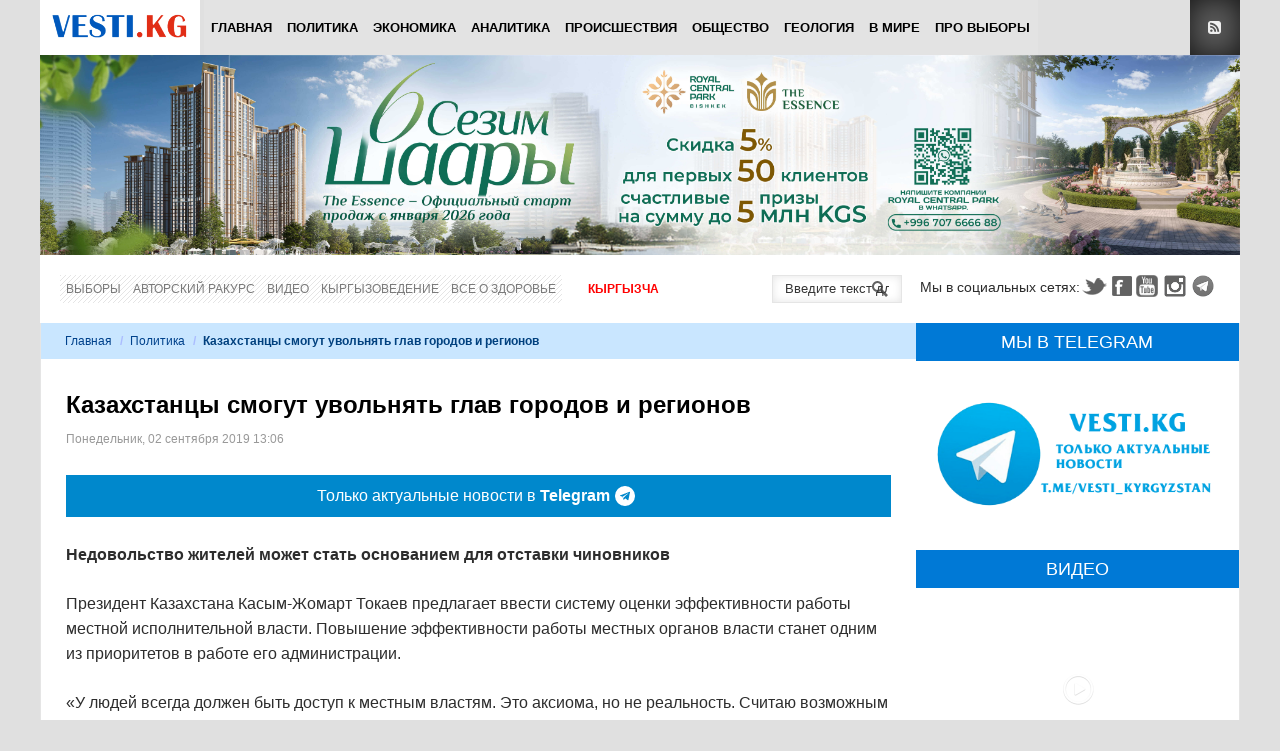

--- FILE ---
content_type: text/html; charset=utf-8
request_url: https://www.google.com/recaptcha/api2/anchor?ar=1&k=6Lck_HgrAAAAAL5IUmIYkDmbqC7JirTuKV81EZPU&co=aHR0cHM6Ly92ZXN0aS5rZzo0NDM.&hl=ru&v=9TiwnJFHeuIw_s0wSd3fiKfN&theme=light&size=normal&anchor-ms=20000&execute-ms=30000&cb=pdwya21wa9wq
body_size: 48804
content:
<!DOCTYPE HTML><html dir="ltr" lang="ru"><head><meta http-equiv="Content-Type" content="text/html; charset=UTF-8">
<meta http-equiv="X-UA-Compatible" content="IE=edge">
<title>reCAPTCHA</title>
<style type="text/css">
/* cyrillic-ext */
@font-face {
  font-family: 'Roboto';
  font-style: normal;
  font-weight: 400;
  font-stretch: 100%;
  src: url(//fonts.gstatic.com/s/roboto/v48/KFO7CnqEu92Fr1ME7kSn66aGLdTylUAMa3GUBHMdazTgWw.woff2) format('woff2');
  unicode-range: U+0460-052F, U+1C80-1C8A, U+20B4, U+2DE0-2DFF, U+A640-A69F, U+FE2E-FE2F;
}
/* cyrillic */
@font-face {
  font-family: 'Roboto';
  font-style: normal;
  font-weight: 400;
  font-stretch: 100%;
  src: url(//fonts.gstatic.com/s/roboto/v48/KFO7CnqEu92Fr1ME7kSn66aGLdTylUAMa3iUBHMdazTgWw.woff2) format('woff2');
  unicode-range: U+0301, U+0400-045F, U+0490-0491, U+04B0-04B1, U+2116;
}
/* greek-ext */
@font-face {
  font-family: 'Roboto';
  font-style: normal;
  font-weight: 400;
  font-stretch: 100%;
  src: url(//fonts.gstatic.com/s/roboto/v48/KFO7CnqEu92Fr1ME7kSn66aGLdTylUAMa3CUBHMdazTgWw.woff2) format('woff2');
  unicode-range: U+1F00-1FFF;
}
/* greek */
@font-face {
  font-family: 'Roboto';
  font-style: normal;
  font-weight: 400;
  font-stretch: 100%;
  src: url(//fonts.gstatic.com/s/roboto/v48/KFO7CnqEu92Fr1ME7kSn66aGLdTylUAMa3-UBHMdazTgWw.woff2) format('woff2');
  unicode-range: U+0370-0377, U+037A-037F, U+0384-038A, U+038C, U+038E-03A1, U+03A3-03FF;
}
/* math */
@font-face {
  font-family: 'Roboto';
  font-style: normal;
  font-weight: 400;
  font-stretch: 100%;
  src: url(//fonts.gstatic.com/s/roboto/v48/KFO7CnqEu92Fr1ME7kSn66aGLdTylUAMawCUBHMdazTgWw.woff2) format('woff2');
  unicode-range: U+0302-0303, U+0305, U+0307-0308, U+0310, U+0312, U+0315, U+031A, U+0326-0327, U+032C, U+032F-0330, U+0332-0333, U+0338, U+033A, U+0346, U+034D, U+0391-03A1, U+03A3-03A9, U+03B1-03C9, U+03D1, U+03D5-03D6, U+03F0-03F1, U+03F4-03F5, U+2016-2017, U+2034-2038, U+203C, U+2040, U+2043, U+2047, U+2050, U+2057, U+205F, U+2070-2071, U+2074-208E, U+2090-209C, U+20D0-20DC, U+20E1, U+20E5-20EF, U+2100-2112, U+2114-2115, U+2117-2121, U+2123-214F, U+2190, U+2192, U+2194-21AE, U+21B0-21E5, U+21F1-21F2, U+21F4-2211, U+2213-2214, U+2216-22FF, U+2308-230B, U+2310, U+2319, U+231C-2321, U+2336-237A, U+237C, U+2395, U+239B-23B7, U+23D0, U+23DC-23E1, U+2474-2475, U+25AF, U+25B3, U+25B7, U+25BD, U+25C1, U+25CA, U+25CC, U+25FB, U+266D-266F, U+27C0-27FF, U+2900-2AFF, U+2B0E-2B11, U+2B30-2B4C, U+2BFE, U+3030, U+FF5B, U+FF5D, U+1D400-1D7FF, U+1EE00-1EEFF;
}
/* symbols */
@font-face {
  font-family: 'Roboto';
  font-style: normal;
  font-weight: 400;
  font-stretch: 100%;
  src: url(//fonts.gstatic.com/s/roboto/v48/KFO7CnqEu92Fr1ME7kSn66aGLdTylUAMaxKUBHMdazTgWw.woff2) format('woff2');
  unicode-range: U+0001-000C, U+000E-001F, U+007F-009F, U+20DD-20E0, U+20E2-20E4, U+2150-218F, U+2190, U+2192, U+2194-2199, U+21AF, U+21E6-21F0, U+21F3, U+2218-2219, U+2299, U+22C4-22C6, U+2300-243F, U+2440-244A, U+2460-24FF, U+25A0-27BF, U+2800-28FF, U+2921-2922, U+2981, U+29BF, U+29EB, U+2B00-2BFF, U+4DC0-4DFF, U+FFF9-FFFB, U+10140-1018E, U+10190-1019C, U+101A0, U+101D0-101FD, U+102E0-102FB, U+10E60-10E7E, U+1D2C0-1D2D3, U+1D2E0-1D37F, U+1F000-1F0FF, U+1F100-1F1AD, U+1F1E6-1F1FF, U+1F30D-1F30F, U+1F315, U+1F31C, U+1F31E, U+1F320-1F32C, U+1F336, U+1F378, U+1F37D, U+1F382, U+1F393-1F39F, U+1F3A7-1F3A8, U+1F3AC-1F3AF, U+1F3C2, U+1F3C4-1F3C6, U+1F3CA-1F3CE, U+1F3D4-1F3E0, U+1F3ED, U+1F3F1-1F3F3, U+1F3F5-1F3F7, U+1F408, U+1F415, U+1F41F, U+1F426, U+1F43F, U+1F441-1F442, U+1F444, U+1F446-1F449, U+1F44C-1F44E, U+1F453, U+1F46A, U+1F47D, U+1F4A3, U+1F4B0, U+1F4B3, U+1F4B9, U+1F4BB, U+1F4BF, U+1F4C8-1F4CB, U+1F4D6, U+1F4DA, U+1F4DF, U+1F4E3-1F4E6, U+1F4EA-1F4ED, U+1F4F7, U+1F4F9-1F4FB, U+1F4FD-1F4FE, U+1F503, U+1F507-1F50B, U+1F50D, U+1F512-1F513, U+1F53E-1F54A, U+1F54F-1F5FA, U+1F610, U+1F650-1F67F, U+1F687, U+1F68D, U+1F691, U+1F694, U+1F698, U+1F6AD, U+1F6B2, U+1F6B9-1F6BA, U+1F6BC, U+1F6C6-1F6CF, U+1F6D3-1F6D7, U+1F6E0-1F6EA, U+1F6F0-1F6F3, U+1F6F7-1F6FC, U+1F700-1F7FF, U+1F800-1F80B, U+1F810-1F847, U+1F850-1F859, U+1F860-1F887, U+1F890-1F8AD, U+1F8B0-1F8BB, U+1F8C0-1F8C1, U+1F900-1F90B, U+1F93B, U+1F946, U+1F984, U+1F996, U+1F9E9, U+1FA00-1FA6F, U+1FA70-1FA7C, U+1FA80-1FA89, U+1FA8F-1FAC6, U+1FACE-1FADC, U+1FADF-1FAE9, U+1FAF0-1FAF8, U+1FB00-1FBFF;
}
/* vietnamese */
@font-face {
  font-family: 'Roboto';
  font-style: normal;
  font-weight: 400;
  font-stretch: 100%;
  src: url(//fonts.gstatic.com/s/roboto/v48/KFO7CnqEu92Fr1ME7kSn66aGLdTylUAMa3OUBHMdazTgWw.woff2) format('woff2');
  unicode-range: U+0102-0103, U+0110-0111, U+0128-0129, U+0168-0169, U+01A0-01A1, U+01AF-01B0, U+0300-0301, U+0303-0304, U+0308-0309, U+0323, U+0329, U+1EA0-1EF9, U+20AB;
}
/* latin-ext */
@font-face {
  font-family: 'Roboto';
  font-style: normal;
  font-weight: 400;
  font-stretch: 100%;
  src: url(//fonts.gstatic.com/s/roboto/v48/KFO7CnqEu92Fr1ME7kSn66aGLdTylUAMa3KUBHMdazTgWw.woff2) format('woff2');
  unicode-range: U+0100-02BA, U+02BD-02C5, U+02C7-02CC, U+02CE-02D7, U+02DD-02FF, U+0304, U+0308, U+0329, U+1D00-1DBF, U+1E00-1E9F, U+1EF2-1EFF, U+2020, U+20A0-20AB, U+20AD-20C0, U+2113, U+2C60-2C7F, U+A720-A7FF;
}
/* latin */
@font-face {
  font-family: 'Roboto';
  font-style: normal;
  font-weight: 400;
  font-stretch: 100%;
  src: url(//fonts.gstatic.com/s/roboto/v48/KFO7CnqEu92Fr1ME7kSn66aGLdTylUAMa3yUBHMdazQ.woff2) format('woff2');
  unicode-range: U+0000-00FF, U+0131, U+0152-0153, U+02BB-02BC, U+02C6, U+02DA, U+02DC, U+0304, U+0308, U+0329, U+2000-206F, U+20AC, U+2122, U+2191, U+2193, U+2212, U+2215, U+FEFF, U+FFFD;
}
/* cyrillic-ext */
@font-face {
  font-family: 'Roboto';
  font-style: normal;
  font-weight: 500;
  font-stretch: 100%;
  src: url(//fonts.gstatic.com/s/roboto/v48/KFO7CnqEu92Fr1ME7kSn66aGLdTylUAMa3GUBHMdazTgWw.woff2) format('woff2');
  unicode-range: U+0460-052F, U+1C80-1C8A, U+20B4, U+2DE0-2DFF, U+A640-A69F, U+FE2E-FE2F;
}
/* cyrillic */
@font-face {
  font-family: 'Roboto';
  font-style: normal;
  font-weight: 500;
  font-stretch: 100%;
  src: url(//fonts.gstatic.com/s/roboto/v48/KFO7CnqEu92Fr1ME7kSn66aGLdTylUAMa3iUBHMdazTgWw.woff2) format('woff2');
  unicode-range: U+0301, U+0400-045F, U+0490-0491, U+04B0-04B1, U+2116;
}
/* greek-ext */
@font-face {
  font-family: 'Roboto';
  font-style: normal;
  font-weight: 500;
  font-stretch: 100%;
  src: url(//fonts.gstatic.com/s/roboto/v48/KFO7CnqEu92Fr1ME7kSn66aGLdTylUAMa3CUBHMdazTgWw.woff2) format('woff2');
  unicode-range: U+1F00-1FFF;
}
/* greek */
@font-face {
  font-family: 'Roboto';
  font-style: normal;
  font-weight: 500;
  font-stretch: 100%;
  src: url(//fonts.gstatic.com/s/roboto/v48/KFO7CnqEu92Fr1ME7kSn66aGLdTylUAMa3-UBHMdazTgWw.woff2) format('woff2');
  unicode-range: U+0370-0377, U+037A-037F, U+0384-038A, U+038C, U+038E-03A1, U+03A3-03FF;
}
/* math */
@font-face {
  font-family: 'Roboto';
  font-style: normal;
  font-weight: 500;
  font-stretch: 100%;
  src: url(//fonts.gstatic.com/s/roboto/v48/KFO7CnqEu92Fr1ME7kSn66aGLdTylUAMawCUBHMdazTgWw.woff2) format('woff2');
  unicode-range: U+0302-0303, U+0305, U+0307-0308, U+0310, U+0312, U+0315, U+031A, U+0326-0327, U+032C, U+032F-0330, U+0332-0333, U+0338, U+033A, U+0346, U+034D, U+0391-03A1, U+03A3-03A9, U+03B1-03C9, U+03D1, U+03D5-03D6, U+03F0-03F1, U+03F4-03F5, U+2016-2017, U+2034-2038, U+203C, U+2040, U+2043, U+2047, U+2050, U+2057, U+205F, U+2070-2071, U+2074-208E, U+2090-209C, U+20D0-20DC, U+20E1, U+20E5-20EF, U+2100-2112, U+2114-2115, U+2117-2121, U+2123-214F, U+2190, U+2192, U+2194-21AE, U+21B0-21E5, U+21F1-21F2, U+21F4-2211, U+2213-2214, U+2216-22FF, U+2308-230B, U+2310, U+2319, U+231C-2321, U+2336-237A, U+237C, U+2395, U+239B-23B7, U+23D0, U+23DC-23E1, U+2474-2475, U+25AF, U+25B3, U+25B7, U+25BD, U+25C1, U+25CA, U+25CC, U+25FB, U+266D-266F, U+27C0-27FF, U+2900-2AFF, U+2B0E-2B11, U+2B30-2B4C, U+2BFE, U+3030, U+FF5B, U+FF5D, U+1D400-1D7FF, U+1EE00-1EEFF;
}
/* symbols */
@font-face {
  font-family: 'Roboto';
  font-style: normal;
  font-weight: 500;
  font-stretch: 100%;
  src: url(//fonts.gstatic.com/s/roboto/v48/KFO7CnqEu92Fr1ME7kSn66aGLdTylUAMaxKUBHMdazTgWw.woff2) format('woff2');
  unicode-range: U+0001-000C, U+000E-001F, U+007F-009F, U+20DD-20E0, U+20E2-20E4, U+2150-218F, U+2190, U+2192, U+2194-2199, U+21AF, U+21E6-21F0, U+21F3, U+2218-2219, U+2299, U+22C4-22C6, U+2300-243F, U+2440-244A, U+2460-24FF, U+25A0-27BF, U+2800-28FF, U+2921-2922, U+2981, U+29BF, U+29EB, U+2B00-2BFF, U+4DC0-4DFF, U+FFF9-FFFB, U+10140-1018E, U+10190-1019C, U+101A0, U+101D0-101FD, U+102E0-102FB, U+10E60-10E7E, U+1D2C0-1D2D3, U+1D2E0-1D37F, U+1F000-1F0FF, U+1F100-1F1AD, U+1F1E6-1F1FF, U+1F30D-1F30F, U+1F315, U+1F31C, U+1F31E, U+1F320-1F32C, U+1F336, U+1F378, U+1F37D, U+1F382, U+1F393-1F39F, U+1F3A7-1F3A8, U+1F3AC-1F3AF, U+1F3C2, U+1F3C4-1F3C6, U+1F3CA-1F3CE, U+1F3D4-1F3E0, U+1F3ED, U+1F3F1-1F3F3, U+1F3F5-1F3F7, U+1F408, U+1F415, U+1F41F, U+1F426, U+1F43F, U+1F441-1F442, U+1F444, U+1F446-1F449, U+1F44C-1F44E, U+1F453, U+1F46A, U+1F47D, U+1F4A3, U+1F4B0, U+1F4B3, U+1F4B9, U+1F4BB, U+1F4BF, U+1F4C8-1F4CB, U+1F4D6, U+1F4DA, U+1F4DF, U+1F4E3-1F4E6, U+1F4EA-1F4ED, U+1F4F7, U+1F4F9-1F4FB, U+1F4FD-1F4FE, U+1F503, U+1F507-1F50B, U+1F50D, U+1F512-1F513, U+1F53E-1F54A, U+1F54F-1F5FA, U+1F610, U+1F650-1F67F, U+1F687, U+1F68D, U+1F691, U+1F694, U+1F698, U+1F6AD, U+1F6B2, U+1F6B9-1F6BA, U+1F6BC, U+1F6C6-1F6CF, U+1F6D3-1F6D7, U+1F6E0-1F6EA, U+1F6F0-1F6F3, U+1F6F7-1F6FC, U+1F700-1F7FF, U+1F800-1F80B, U+1F810-1F847, U+1F850-1F859, U+1F860-1F887, U+1F890-1F8AD, U+1F8B0-1F8BB, U+1F8C0-1F8C1, U+1F900-1F90B, U+1F93B, U+1F946, U+1F984, U+1F996, U+1F9E9, U+1FA00-1FA6F, U+1FA70-1FA7C, U+1FA80-1FA89, U+1FA8F-1FAC6, U+1FACE-1FADC, U+1FADF-1FAE9, U+1FAF0-1FAF8, U+1FB00-1FBFF;
}
/* vietnamese */
@font-face {
  font-family: 'Roboto';
  font-style: normal;
  font-weight: 500;
  font-stretch: 100%;
  src: url(//fonts.gstatic.com/s/roboto/v48/KFO7CnqEu92Fr1ME7kSn66aGLdTylUAMa3OUBHMdazTgWw.woff2) format('woff2');
  unicode-range: U+0102-0103, U+0110-0111, U+0128-0129, U+0168-0169, U+01A0-01A1, U+01AF-01B0, U+0300-0301, U+0303-0304, U+0308-0309, U+0323, U+0329, U+1EA0-1EF9, U+20AB;
}
/* latin-ext */
@font-face {
  font-family: 'Roboto';
  font-style: normal;
  font-weight: 500;
  font-stretch: 100%;
  src: url(//fonts.gstatic.com/s/roboto/v48/KFO7CnqEu92Fr1ME7kSn66aGLdTylUAMa3KUBHMdazTgWw.woff2) format('woff2');
  unicode-range: U+0100-02BA, U+02BD-02C5, U+02C7-02CC, U+02CE-02D7, U+02DD-02FF, U+0304, U+0308, U+0329, U+1D00-1DBF, U+1E00-1E9F, U+1EF2-1EFF, U+2020, U+20A0-20AB, U+20AD-20C0, U+2113, U+2C60-2C7F, U+A720-A7FF;
}
/* latin */
@font-face {
  font-family: 'Roboto';
  font-style: normal;
  font-weight: 500;
  font-stretch: 100%;
  src: url(//fonts.gstatic.com/s/roboto/v48/KFO7CnqEu92Fr1ME7kSn66aGLdTylUAMa3yUBHMdazQ.woff2) format('woff2');
  unicode-range: U+0000-00FF, U+0131, U+0152-0153, U+02BB-02BC, U+02C6, U+02DA, U+02DC, U+0304, U+0308, U+0329, U+2000-206F, U+20AC, U+2122, U+2191, U+2193, U+2212, U+2215, U+FEFF, U+FFFD;
}
/* cyrillic-ext */
@font-face {
  font-family: 'Roboto';
  font-style: normal;
  font-weight: 900;
  font-stretch: 100%;
  src: url(//fonts.gstatic.com/s/roboto/v48/KFO7CnqEu92Fr1ME7kSn66aGLdTylUAMa3GUBHMdazTgWw.woff2) format('woff2');
  unicode-range: U+0460-052F, U+1C80-1C8A, U+20B4, U+2DE0-2DFF, U+A640-A69F, U+FE2E-FE2F;
}
/* cyrillic */
@font-face {
  font-family: 'Roboto';
  font-style: normal;
  font-weight: 900;
  font-stretch: 100%;
  src: url(//fonts.gstatic.com/s/roboto/v48/KFO7CnqEu92Fr1ME7kSn66aGLdTylUAMa3iUBHMdazTgWw.woff2) format('woff2');
  unicode-range: U+0301, U+0400-045F, U+0490-0491, U+04B0-04B1, U+2116;
}
/* greek-ext */
@font-face {
  font-family: 'Roboto';
  font-style: normal;
  font-weight: 900;
  font-stretch: 100%;
  src: url(//fonts.gstatic.com/s/roboto/v48/KFO7CnqEu92Fr1ME7kSn66aGLdTylUAMa3CUBHMdazTgWw.woff2) format('woff2');
  unicode-range: U+1F00-1FFF;
}
/* greek */
@font-face {
  font-family: 'Roboto';
  font-style: normal;
  font-weight: 900;
  font-stretch: 100%;
  src: url(//fonts.gstatic.com/s/roboto/v48/KFO7CnqEu92Fr1ME7kSn66aGLdTylUAMa3-UBHMdazTgWw.woff2) format('woff2');
  unicode-range: U+0370-0377, U+037A-037F, U+0384-038A, U+038C, U+038E-03A1, U+03A3-03FF;
}
/* math */
@font-face {
  font-family: 'Roboto';
  font-style: normal;
  font-weight: 900;
  font-stretch: 100%;
  src: url(//fonts.gstatic.com/s/roboto/v48/KFO7CnqEu92Fr1ME7kSn66aGLdTylUAMawCUBHMdazTgWw.woff2) format('woff2');
  unicode-range: U+0302-0303, U+0305, U+0307-0308, U+0310, U+0312, U+0315, U+031A, U+0326-0327, U+032C, U+032F-0330, U+0332-0333, U+0338, U+033A, U+0346, U+034D, U+0391-03A1, U+03A3-03A9, U+03B1-03C9, U+03D1, U+03D5-03D6, U+03F0-03F1, U+03F4-03F5, U+2016-2017, U+2034-2038, U+203C, U+2040, U+2043, U+2047, U+2050, U+2057, U+205F, U+2070-2071, U+2074-208E, U+2090-209C, U+20D0-20DC, U+20E1, U+20E5-20EF, U+2100-2112, U+2114-2115, U+2117-2121, U+2123-214F, U+2190, U+2192, U+2194-21AE, U+21B0-21E5, U+21F1-21F2, U+21F4-2211, U+2213-2214, U+2216-22FF, U+2308-230B, U+2310, U+2319, U+231C-2321, U+2336-237A, U+237C, U+2395, U+239B-23B7, U+23D0, U+23DC-23E1, U+2474-2475, U+25AF, U+25B3, U+25B7, U+25BD, U+25C1, U+25CA, U+25CC, U+25FB, U+266D-266F, U+27C0-27FF, U+2900-2AFF, U+2B0E-2B11, U+2B30-2B4C, U+2BFE, U+3030, U+FF5B, U+FF5D, U+1D400-1D7FF, U+1EE00-1EEFF;
}
/* symbols */
@font-face {
  font-family: 'Roboto';
  font-style: normal;
  font-weight: 900;
  font-stretch: 100%;
  src: url(//fonts.gstatic.com/s/roboto/v48/KFO7CnqEu92Fr1ME7kSn66aGLdTylUAMaxKUBHMdazTgWw.woff2) format('woff2');
  unicode-range: U+0001-000C, U+000E-001F, U+007F-009F, U+20DD-20E0, U+20E2-20E4, U+2150-218F, U+2190, U+2192, U+2194-2199, U+21AF, U+21E6-21F0, U+21F3, U+2218-2219, U+2299, U+22C4-22C6, U+2300-243F, U+2440-244A, U+2460-24FF, U+25A0-27BF, U+2800-28FF, U+2921-2922, U+2981, U+29BF, U+29EB, U+2B00-2BFF, U+4DC0-4DFF, U+FFF9-FFFB, U+10140-1018E, U+10190-1019C, U+101A0, U+101D0-101FD, U+102E0-102FB, U+10E60-10E7E, U+1D2C0-1D2D3, U+1D2E0-1D37F, U+1F000-1F0FF, U+1F100-1F1AD, U+1F1E6-1F1FF, U+1F30D-1F30F, U+1F315, U+1F31C, U+1F31E, U+1F320-1F32C, U+1F336, U+1F378, U+1F37D, U+1F382, U+1F393-1F39F, U+1F3A7-1F3A8, U+1F3AC-1F3AF, U+1F3C2, U+1F3C4-1F3C6, U+1F3CA-1F3CE, U+1F3D4-1F3E0, U+1F3ED, U+1F3F1-1F3F3, U+1F3F5-1F3F7, U+1F408, U+1F415, U+1F41F, U+1F426, U+1F43F, U+1F441-1F442, U+1F444, U+1F446-1F449, U+1F44C-1F44E, U+1F453, U+1F46A, U+1F47D, U+1F4A3, U+1F4B0, U+1F4B3, U+1F4B9, U+1F4BB, U+1F4BF, U+1F4C8-1F4CB, U+1F4D6, U+1F4DA, U+1F4DF, U+1F4E3-1F4E6, U+1F4EA-1F4ED, U+1F4F7, U+1F4F9-1F4FB, U+1F4FD-1F4FE, U+1F503, U+1F507-1F50B, U+1F50D, U+1F512-1F513, U+1F53E-1F54A, U+1F54F-1F5FA, U+1F610, U+1F650-1F67F, U+1F687, U+1F68D, U+1F691, U+1F694, U+1F698, U+1F6AD, U+1F6B2, U+1F6B9-1F6BA, U+1F6BC, U+1F6C6-1F6CF, U+1F6D3-1F6D7, U+1F6E0-1F6EA, U+1F6F0-1F6F3, U+1F6F7-1F6FC, U+1F700-1F7FF, U+1F800-1F80B, U+1F810-1F847, U+1F850-1F859, U+1F860-1F887, U+1F890-1F8AD, U+1F8B0-1F8BB, U+1F8C0-1F8C1, U+1F900-1F90B, U+1F93B, U+1F946, U+1F984, U+1F996, U+1F9E9, U+1FA00-1FA6F, U+1FA70-1FA7C, U+1FA80-1FA89, U+1FA8F-1FAC6, U+1FACE-1FADC, U+1FADF-1FAE9, U+1FAF0-1FAF8, U+1FB00-1FBFF;
}
/* vietnamese */
@font-face {
  font-family: 'Roboto';
  font-style: normal;
  font-weight: 900;
  font-stretch: 100%;
  src: url(//fonts.gstatic.com/s/roboto/v48/KFO7CnqEu92Fr1ME7kSn66aGLdTylUAMa3OUBHMdazTgWw.woff2) format('woff2');
  unicode-range: U+0102-0103, U+0110-0111, U+0128-0129, U+0168-0169, U+01A0-01A1, U+01AF-01B0, U+0300-0301, U+0303-0304, U+0308-0309, U+0323, U+0329, U+1EA0-1EF9, U+20AB;
}
/* latin-ext */
@font-face {
  font-family: 'Roboto';
  font-style: normal;
  font-weight: 900;
  font-stretch: 100%;
  src: url(//fonts.gstatic.com/s/roboto/v48/KFO7CnqEu92Fr1ME7kSn66aGLdTylUAMa3KUBHMdazTgWw.woff2) format('woff2');
  unicode-range: U+0100-02BA, U+02BD-02C5, U+02C7-02CC, U+02CE-02D7, U+02DD-02FF, U+0304, U+0308, U+0329, U+1D00-1DBF, U+1E00-1E9F, U+1EF2-1EFF, U+2020, U+20A0-20AB, U+20AD-20C0, U+2113, U+2C60-2C7F, U+A720-A7FF;
}
/* latin */
@font-face {
  font-family: 'Roboto';
  font-style: normal;
  font-weight: 900;
  font-stretch: 100%;
  src: url(//fonts.gstatic.com/s/roboto/v48/KFO7CnqEu92Fr1ME7kSn66aGLdTylUAMa3yUBHMdazQ.woff2) format('woff2');
  unicode-range: U+0000-00FF, U+0131, U+0152-0153, U+02BB-02BC, U+02C6, U+02DA, U+02DC, U+0304, U+0308, U+0329, U+2000-206F, U+20AC, U+2122, U+2191, U+2193, U+2212, U+2215, U+FEFF, U+FFFD;
}

</style>
<link rel="stylesheet" type="text/css" href="https://www.gstatic.com/recaptcha/releases/9TiwnJFHeuIw_s0wSd3fiKfN/styles__ltr.css">
<script nonce="bbxju_z9d31auZw49-GgnQ" type="text/javascript">window['__recaptcha_api'] = 'https://www.google.com/recaptcha/api2/';</script>
<script type="text/javascript" src="https://www.gstatic.com/recaptcha/releases/9TiwnJFHeuIw_s0wSd3fiKfN/recaptcha__ru.js" nonce="bbxju_z9d31auZw49-GgnQ">
      
    </script></head>
<body><div id="rc-anchor-alert" class="rc-anchor-alert"></div>
<input type="hidden" id="recaptcha-token" value="[base64]">
<script type="text/javascript" nonce="bbxju_z9d31auZw49-GgnQ">
      recaptcha.anchor.Main.init("[\x22ainput\x22,[\x22bgdata\x22,\x22\x22,\[base64]/[base64]/UltIKytdPWE6KGE8MjA0OD9SW0grK109YT4+NnwxOTI6KChhJjY0NTEyKT09NTUyOTYmJnErMTxoLmxlbmd0aCYmKGguY2hhckNvZGVBdChxKzEpJjY0NTEyKT09NTYzMjA/[base64]/MjU1OlI/[base64]/[base64]/[base64]/[base64]/[base64]/[base64]/[base64]/[base64]/[base64]/[base64]\x22,\[base64]\\u003d\\u003d\x22,\[base64]/CocOBwoDCjQ19dsKhwqjCng7CgxIRw4tkwrHDtcOyEStmw6oZwqLDjMOGw4FEKW7Dk8ONPcONNcKdL2QEQxEqBsOPw4QZFAPCusKuXcKLRMK2wqbCisOqwrptP8KZG8KEM09ca8KpUMKwBsKsw5EHD8O1wqHDtMOlcE/[base64]/CosKEwq3DslzDk0l0woFvGV0iZmsNwpsUwqzCs31aPsKTw4p0UsK8w7HChsOVwoDDrQx9wqY0w6Mow6FyRDbDiTUeAsKWwozDiDXDsQVtP3PCvcO3J8Oqw5vDjUfCvmlCw7oDwr/[base64]/DrhXDmmzCisKTfhbCnw7CuMKMLx17WDsrVcKYw4lVwpN5JyfDlDFKw6HCozVrwoTCkDHDi8OnUV1kwq4/[base64]/[base64]/DjVV6ZMK8VmvCncKOfizDsAHDisKRTMOXwox7Qn7Cm2vCtT9gw4TDjgXDlcOgwq0+EgppSCgcNRwvD8Ogw7EjXTXDksOHw4rClcKQw4bCjzjDu8Kdw5LCscKDw5kpPWzDly1bw5PDgcOXVMOSwqDDrz3DmVEYw5wWwotqcsK9wr/CucO9VxNLIDbDhwpDw6vCosKLw7pmT1HDk2gAw5t0Y8ODwrfCmWMwwrtof8OcwqRYwrh1CX5qwowRcAI/EW7CgcOvw4Vqw47ClHI5JMKCYsOHw6VtK0PCiAZGw6QtO8OCwphsN0/DoMOewpkNbX4ZwqTCtG4bMXo/[base64]/CoTzCvcKpw7jCsE5ld8ORw5zCuMOMbsO4w63CiW9ow5LClEY/w65fOMKpDUzChWtoacOcGMK7L8Kcw5ZgwqQlfsOGw6HCmsOtZHPDrsKow7XCrsKTw7hfwoAHWX8Ewo3Dnko/OMKDY8KZcsOzw4c5TAvChEt/F0ZcwrnDlcKJw7psQ8KvF3BfIjlneMKADlUrAsONC8O9GFg0ecKZw6TCo8OMwr7CkcKoQTbDrsO4w4bCtzhAw4ddwrDClx3DqHjClsOjw6HCuHAndz1UwolyCgrCpFnDgmxGBWJzVMKaKMK8wpXCljo8Fz/CgsK3w5jDqAPDlsK5wpvCoTRKw7RHUsKMKCRLYsOqW8OQw4HDvivCllN2KUrClcK+C3l/dVZiw6nDoMOlCsOQw5EHw4QAIXNmI8OcRsKow5zDscKGM8KpwqoawrHCp3LDq8Oyw7bCo3s9w4E3w5rDr8KaJWQhI8OiGcO9QsO9wr4lw5N0N3rDh3c7DcKzwpFrw4PDom/CtCTDjzbChMOQwqHCjsO2QSsXK8KQw4vDkMOhwozCrsOqNz/CiFfCgsKsYcOHw68iwp3DmcOpw51Fw754JG4Rw5PDj8OIHcKSwp5OwrbChyTCgj/ClcK7wrLDr8OSIsKawrM0wq/CvcO9wo9gw4HDtSjDujPDr2wYwrHCj0/CqR5KbcK3TMOdw7xVw53DtMOFYsKXOFdSdMOBw67Cq8Opwo/DvMOCw7XCv8K8ZsKfZWTDkxLDrcKiw6/Cm8OFw77CoMONI8Ocw4Q1cmVrb3zDqsOgc8Oowphww5Aow47DsMK7w7ccwojDvcK7b8KZw61Nw7RgJsOUSEPDuGnCpyJPw4jCosOkGg/CiHkvHFTCnMKsVMOdwrBaw43Cu8KuF3FPfsOBIEgxUcOEdyHDpXlNw5HCtFRiwoPCsU/CkDkRwqI9w7bDi8O0wqjDiT0sdsKVVMKGaj5AQzvDmk/[base64]/w7DDpkzDtEnCuMOVw5DCrHA6e3XDu8Ovwrd6wpleK8KEF2TCosKbwozDjAYKCijDhsK7w6s3FwHCp8O8w6N1w47DiMOoeGRDTcKEw7lRw63CkMKnHMKpwqbCusOMw4gbRVEzw4HDjDTCusOFw7DCh8KFa8KNw6/Ci2xHwoHClyUWwr/CvCknwpUFwqnCgmQ3wr8hw4TCq8OadxnDlkDCjw3Cgh5ew5LDmEvDvDzDgUXCn8KRw4HCvn4/IMOAwo3DplNJwrTDrB3CpC3DmcKdSMKnQV3CosOMw7HDrk7DuTczwoVhwpbDg8KzBMKvecOVf8Onw7IDw5RRwoNkwrEsw5jCjnfCjMKXw7PCtcKCw5rDmsKvw5lnDBDDjHtaw5sGNsO4wrNVb8O5bhdJwrhRwrpVwrvDn1XDpA/[base64]/Djl/CmsKHJQTDgsKhYkbCqMKaKiJbCDhsJn9hOkDDiTJWwqlgwq4SMMOlXsKHw5TDlBdTb8OFYX7Cl8KGwqLCg8OpwqrDvsOrw4/DlwPDvcKrGMKQwrUOw6vCkW/[base64]/Du8OOThhrwofCiUHDn8KbwpIuTMKQw5bDlcOYMjrDucOZQ1zCqmY+wr/DuX4mw4l2w4k0w7QJwpfDmsKPPsKgw7BNbwwfYsObw6p3wqdKVTpdHiLDkHDCm3dSw6nCnzJPO1M/w45rw4/DsMOoBcKyw5TCp8KbBMO/c8OGwqICw6zCoEVBw5F5woRBKMOnw7bCg8O7W1PCjMOOwqdjYcKkwp7CicOCOcOFwqZ7NWzDjFoFwonCjzTDtcOZOMOAbjN5w6/CnykWwoVaYMOyHkzDlcKnw5FnwqfDtMKFWMOfw5QecMKxJcOxw7Uzw7Naw73DsMK+wrd/w5fCqcKHworDq8KrM8OUw4I7YVF0SMKHVF/CjmXCnxjDlMK4cXYVw7ggw60pwq7CqTJCwrbCssKcwq9+A8OZwpnCtytvwr1oFmbCj2Yaw5tGCS1pWSvDuQVuEX9mw6Niw4BPw5jCrcOzw6jDtnnDowZ2w6/[base64]/[base64]/Cngd5wpPDnl/DvsKhJcOlWcOSbcOfJjjDkWcHPcKqLsOpwq/DmFZRDcOCwrJGEx7CpcOHwrfCgMO2FlYwwpzClGHCpS5mw6V3w5MYwpjDgTFvw65dwolJwr7DncKvw45eSARkDWM1M3vCvDnCo8OawrU5woBIBcONwoxhSDhpw5wHw6HDkMKowp9bM3zDoMKQEMOoacKuw47DnsOoF2/[base64]/ccKcw4jCgUDCvhHClD/DjMO6w7LDn8Kac8K3C8Ouw69Dwp0EEUhiTcO/OsORwrsPZ3tCLFQKOcKJKUYnSlfCiMOVwpgvwpAfVQbDicKZSsO3K8O6w7/[base64]/wq3DqsO8woVyKk/DmMKdw6zDr0JXwqkiCsKDw7jDkx/[base64]/DlcOfEWF1KsK6w6HCqRh6w69wCmIOa07CsD7CjcKcw5LDj8OEDw3DkMKIw6bDncKSHCRfa2HCk8OPK3vCgB0dwp93w7YbOTPDpMOow6x7NUtfJsKJw58WDsKRw4hZb292JTHChlE6XsK2wrBhwqjDvH/CgMO7w4J+XMKHPHNvFQ0qwqXCvcKMUMK4w7LCnyF/b0bCuUU4w41Gw6/[base64]/CnA1uwq8/wqIoX8Kmw6fCtcKEwrrCi8Okw74mwp1sw7jCuUDCmMKYwqjClEHDo8OkwpNSJsO2SCLDksOiCsKXMMKMw7XCnm3Cs8KCb8OJA14owrPDscKywohBM8Kuw4rCkyjDusKwMMKGw5wuw5PCqcOTwqzCgXIPw4smwonDmMOGJcKkw57Du8K4asO5FVF3wqJkw49qwq/[base64]/[base64]/DlhHDssO9bXBOPGAbw6F0ZMKJw49SWF/Dr8KOwqXDoEhhPcKBI8KNw5E6w79nK8K6O3nClwI/esKXw5Rgw5c3WWUiwr8abk/ChizDmsKAw71mFcK7WmXDosOxw5HCgVjClcO4w5bDusO6b8O+fhTDscO5wqXCoEIHOn7DkWjCmybCucKyK0BNd8OKD8KMCi09Hmp3w7JjWFLCg0xHWnZtKcKNRgPCsMKdwofDkHBEBsOpannCu17ChcOsKE5uw4NJO0/[base64]/CqRpwwrXCucKQwrlMw7/[base64]/DkcKUwoNmwqPDgcOuJBs8w6TDll0oOxfCusO/ZsOyOSRXcMKoEsOhTlZhwpgoIT/Djh7CsQzDmsKYN8KPUcKwwoZpXnZFw4leKcOCeyY2cx/DnMOgw6AnBldVwoxpwoXDtjjDhcOFw57Di2w/Ghc+Z1QVw5NLwrBYw4APPsOfQcO7ccKyXEgNMy/[base64]/[base64]/CncKVwoh8M27Clw/CiDLDpsO3ZMOlUcOIw5ljPcKaa8KVw7YKworDtyJvwoA4G8OUwr7DnsKCRMOoJ8OUZQ/DusKsRsOtw7lmw5ZQCnofcsKHwrHCgXjDr1vDkU7Di8Ozwqhwwo5vwoDCrUxuD1gIw4RkWg3ChxU1dQHCvzfCojRKCS4mBUzCosO7JsOdRcOiw4PCvGLDtsKnA8Oaw49gV8OefHrCksKuYmVLY8OdJxTDrsOWBWHCkMO/w4HClsOlBcKtGsK9Vmd7BG/Dn8KEEj3CusKOw6rCocOXUSzCjzobLcKnOUXCtcORw50of8KNw4A/[base64]/UAQHL2QXbE3ClkciG2jDtsKuCmFTTcOnUMK2w5jCpDHDssOSwrVEw73CpS3DvsK3CW/DkMOGScKrUl7DqVfDsXdNwp57w4pZwpvCt0zDssKiBXzCrMOaQ37DizLCjnMsw47Cm15kwoE1w4zDhUM0wrgmZMKwD8KhwoXDj2YNw7zCh8ODX8O4wodWw705woHCrDoNO0rCsmzCtsOww4rCpHTDkVkHQTkjE8KMwq5awoLDvMKHw6vDhU/CqSMZwo5dV8KSwr/[base64]/DuCZhw6TDnj7Dh8KBw59ARsKpwpDCnmTCij7DrcKLwpYRfEk1w6gFwrczdcK7BsOPw6TCnAXCgTjCocKBUi9ldcKswrPChcO5wqbDvsKgJzcqQSfDkW3DgsKQQlcvbsKrZcOTwo3DhsOaNMOEwrU6RsK6w75dCcOIwqTDuiUowozDuMOYTcKiw7QywrFSw6/Ct8O3E8KNwqBIw7/[base64]/fRtjw6Quw6smDXkWXMO+w7xncFDCjFrClxgAwpHDsMOyw68xw5zCmApVw6LCicKLXMOcKD8lfl4Fw5jDlTPChylKUhfDpsK7ScKSw7Mnw49CGMKbwrnDlgbDrTpQw7UCbMOjZ8K0w7HCr1NLwodnZSjDtcKuw7jDvX/Dq8O1woR9w7Q0Pw/[base64]/Cs8OBwr7ChBTDhMKfM8Ofw6nDrUTDn8KdwpMpwr/Dszp6XC00bMO4wocwwqDCicKgUcOtwoTDvMK9wpTCkMOheic8EMKzCMO4US4ZBm/CjipYwrE8e23ChMKBOcOoW8KFwoIawpLClzxTw7XCl8KwasOPLADDqsKJwoF/fyHDjcKzWUZkwrAuVMOaw6Yxw6zDmxrClSTCmh7CkcOSH8OewovDpjjCjcK/wpTCmAlgL8Kue8O+w6HDrxbDh8KtOcOGw77CnsKFf35fwrnDl0nCrRzCrXJjAMKmUGlwKMOrw7zCpMK/R0HCqBnDtjXCpcKkw5tEwrwURsOxwrDDmcOqw7cowqBoHMOLNBo4wqc3f1XDg8OJSsOAw5nCllAHHB3DulHDrMKOw7zCocOIwq/Dr3chw5vDiWXCiMOuwq86wo3ChzpnEMKsKcK0w5rCgsOgDgzCsllqw6vCtcOGwodaw5rCiFHDqMKzUwMBIgMiVzAUdcKTw7rCiw5/RsO/w6cwIcOeTFbCrsOgwq7CjMONwq5sTHs4IUcyTTRwTcKxw6IwV1vCrcKOU8Otw6cZZHfCigfCkwLCgMKuwozDuQhKcmsqw69MEC/DuSV/wqogHcOrw4TDmEvCoMO2w65uwrHCjsKnUMK0QGvCgsO2w7nDhcO1FsO+w5XCkcOnw78Twrgkwpt1wpjCm8O4w70AwoXDmcKEw4zCiApUGsKuWsOYRUnDvGEVw63CjkUxwrjCsgwzwrs6w6nDrCPCv2EHK8K6wqoZacO2McOiBsK1wpRxwofCli/CicO/[base64]/CnmDCkUzDq0vDo2zDkMKYwpFIwqDDusKyDg7DmzXCicODGirCjGfDrMKYw58mPMK8Nk4/w67CrmbDmBzDuMOxUsOfwqfDtx1BTl/Cui/DhV7CrBcTZh7CucO0wo0/w4vDrMK5XwvCpCVyH0bDqMKQwrLDhkzDjMObPC/Dp8KXBVhlw45VwpDDncOLbF7CgsOTNw0iUsKhey/DmxnDtMOIH37Dsh0nE8Kdwo3CisKiUsOuw5vCthpjwoduwqtLTiDCoMOLBsKHwpFNFGZlaDVKZsKhMD9fcC/[base64]/CsVkxw60cSX/DkcKIwoHDjTbDs8O6WcOmwr0NKWZTPELCiWB+woHDtMOcIDnDvcKtFwpnHsOBw77Dt8O/w77ChRLCp8ObI07CisKIw5wVwr3Crg3CmMOMB8O6w4g0D2gFw4/[base64]/CsOBwo3CjWc3bzRRwpJkCcKcw7UgC8Odw4fDu13Cq24ww6vDiCJxw7JpJF1Cw43Ch8OUbnnCscKnNsOkKcKXV8OGw7/CrUvDjcO5K8OMKQDDiSnCgcO4w47CixJ0esOVwoJ5FWNXO2PCkWh7X8KNw6UcwrEqYVLCrl/Cu0oRw4ZNwpHDt8KJwp7Dh8OGGzpBwroif8OeSlsMTy3Dk3hnQBFQwrQdZltTckl/f3ZqHHU5wq8FB3XCh8O5XsKuwoPCrAjDoMKrQMO/[base64]/wrbCnsOiwprCohljwonDisOTwqZMw7gww7ELGkoaw4rDlMKVDSvCk8OHcgDDpkXDisOTGU9QwocEwqdww4hiw7fDogURw69aLsOxw4wvwrPDiiRzQsOYwp/[base64]/Dhhc9w4tYUsKVworCp0NfccODwqksK8O5wpRCw4/[base64]/wrYJwq7DncOAbsOUw60Ow4Uww65rSmLDrgFMwrwew7EKw6zDr8K5ccK/wobDqgV+w4srZMKmSVbCmx1ow4AyOV5kw77CgmZ4RMKNacOTf8KJD8KuZFjCsDPDg8OcPsK7JArCtijDmsK1SsO4w7lSf8KRU8KSw4DDoMOfwowbOsKRw7rDhhnCgsK4wrzDrcOsZ1MZaF/DjFzDpQA1IcKyAiXDrMKnw50rFD5ewpLCgMKyJjLClCwAwrfCqjEbcsKqRsKbwpNwwo5/diQswpPCrgvCjMK2PEovJkcbIHrCmsOKVjvChDDChkI6YMObw73CvsKCFTJlwrYtwoHCqhMfY1zCmhUCwp1Zwp1gfFc/[base64]/H8Odw5Zrw4dIYxBvwqZqEsKow7tnw4PDtF5Mw4ZkZMKYfC1HwrzCvMOeYsODwoQmMB4jPcOZPXfDtThzwrjDgsO9L1DCsDzCucKRIsKvUMKrYsOFwoLCj34mwqMCwp/Dvn7CgMODGcOuwp7DtcOsw5tZwrl8wpkmHjbClMKMF8K4DcO1fHbDr0nDhsKqwpLDgRgcw4p6w6/[base64]/wrh3ECVZXMOkwr7CssK7w5LCqRHDnR4cDMOcPcOyFMO1wrfCrMOfSgvDn0lbIXHDksKxKsOWKT0DXMObM27DucOmFMKWwojCpMOCJcKmw5/CujjDtjTDq3XCgMO/wpTDtMKmGzQZH09cERHClMOcwqbCg8K0wrnDqcO3XcKuGx0xG20YwrkLXcO5CjPDrMK7wocHw43CvGIEwpPCh8K3wpDClg/[base64]/CvsOJScOESlfDtMOfw60jDMK4w6Ncw4EjWSVuNMO4Pm3CiznClcO6KcOwLgzCn8O8wqtiwoMAwqLDtsOYwp3DmnACw4UQwoIKScKAJsOsQjI0BcKvw5jCoSBtVH7DvMOmXzp/OsK4RhsrwptVTB7Dt8KTNsO/eR/DomjCn3sxF8OYwrcoWVYJFnrDnsO4Bn3Cs8O7wr1TAcKJwpfDl8OxSMOIb8K9wqHClsK/wpbDqThpw7nClMK0AMKTb8Kvc8KBeWHCmmfDn8KREcKLNGAYw5phwrDCuEfDvnBMDcK4C1PCmlIdw7o5DUPCuRbCqk3ChG7DtsOCw7LCm8OpwpXClA/Dk2vDjMOwwqlbNMK5w5www7LCmE1JwolfBDfCoHvDhsKPwpcmPTvCjAnDlMOHEmzDhQsHFwd/wpAkJcOFw4bCoMOhfMKcQTpUPFg8wpsRw7vCusOiPVdiR8Oyw4ssw7VAbEAnIWnDm8K9SwsRWiDDrsOaw53CnX/DucOkPjRbBBPDkcOYLgTCmcOWw4DDnijDlS4yUMKJw4gxw6rDrSAewoDDrHpLMcOOw7ljw4Nsw41gRsK2MMKlFMOZOMKfwoIbw6Edw5cCTsObOcOlBMKTw6HClMKzwr/DsRBLwr/Dt0krCcOlZsKDQ8KuDsOsBxpYXsODw6LDtMOmwrXCscKpY3hmKcKRUV8BwrrDnsKNwqLCncK+LcOXFSd4bhVtWWBBS8OuRcKKwpvCssKswrtMw7LCl8Omwp9ZOcOISsOnVMOPwpIGw4bCk8O4wp7CqsO+w7shIUzCuHDCosOfW1PCpMK9w4/CiQLCvEzChcKnw55bGcO8D8Kiwp3CjnXDpCx7w5zDqMKvXMKuw6rCocOXwqclFsOKwonDjsOEC8O1wp5QLsOTUkXDl8O5wpDClzVBwqbCscKGO13Dm1/CoMKAw41Mwpk+a8OSwoolW8OzehPCgcKhGg3CiVLDhEdjNMObT1XDrw/CjCnCoyDDhHDCh3ULF8KOScKSwoDDhsKrwqbCnAXDhxDCqU/CncKww7YNKzHDoDLCmwzChcKMBMKqwrV5wp41R8KcaDF2w4JbDWdVwrLCn8O5BMKPExPDpmvCr8Oewq7ClDFPwpjDqFbDgH8nFijDsWwuUj/DrcOOIcOzw4Ayw7sgw78NTxldEkXDksKXw4vCmEJHw5LCgBTDtTDDn8KIw7cYN28ERMKZw4HCgsKqeMK6w4B+woIIw4ZULMKFwp1aw7Qnwq9GAsOINCVWUMKzw4wEwqPDssKAwqsuw47DqDjDrx/CocO0DGdBGsOmbMKtDUoPw5kpwo1Tw5YUwrE1wpPCqivDgMOMBcKTw5FYw7vCl8KbSMKiw5zDvw96cy7DiQfCg8KZX8K9EMODGiRFw5UHw6/[base64]/w7wUKsKDw5MswrUKB0tcXXpbLcKoT3DDksK+ccO5ScKew6gIw6hUTQw0PsOCwo3DlykGJ8KCw4jCssODwr/DpBgywqrCvldDwr1rw4NYw67Cv8O+wr4wK8OuB081eBvCgQdJw4haOn15w4bCjsKvw7vCu2MUw7nDtcOtLQ3CtcO2w6HDpMONwqXCmUvDoMKLcsOUFMO/wrLCjcK5w47Cu8KGw7vCqcKPwrVrYgEcwrTDjELCq3l6T8K/JcKmwpHCmcObw6xowpLCgMOcw4YLSg5eBTJ0wp1sw4HDlMOhZ8KKAy/Co8KTw53DvMOGOsK/fcOtGcK2dsKlOzjDnDzDuAbDqn/DgcO7GzbClUvDv8Kuw5xwwrfDlwguwp7DoMODRcKOYFl6WVI1w51UQ8KewoLClnVbNsK/[base64]/ZMKGOx1Qw68MwpnCgAdLRMKjBU7ClMOeaXzCpcKTISN7w6JSw4A7IMKxw4zCg8KwEsOWcipZw5rDu8KCw6gzLcKAw5QDw5vDsS5Vd8OxUn3DqMOBfVfDjETCjXbDuMKwwqXChcKXDBjCrMORPhU5wo8/ExZew5Mhc0/Crx/DpjgAOcO4WMKJw4jDsXrDrcKWw7HDq13DiV/DjEXCp8KVw7x2w4Q6GVlVDMKwwojCvwfCisO+wqPCoxZ+HnNdZybDqElUw4bDrylgwr1LKULCo8K1w6fDncOQbnrCphbCm8KsFcOsEU4GwoLDpsO+wqzCs3swLMO4CsOmwoDCvE7Chj3Cr0nCuCbDkQN0CsKdEQV/JSYWwpFOWcOCw7MPZ8KKQTM6WkLDhwzCisKxIyXCkgoDE8KUKyvDhcOcLXTDicOZU8KFBBU/w47DrMOda2/Ch8ONc1/DtVYiwpFhwqdowpYmwoUvwo0PPXfDt3vDosKVHHkXOwXCscKIwqtyF3DCsMO5RBvCqCvDucKjLcKhDcKRHcKDw4sRwrnDsUjCkgrDkD4Lw7bCjcKYWRtww7N/Z8OAQsKWwqF6E8OoZFptSDBwwpEJSCfCszfDo8OKK27CuMOdwrjDn8OZGjUjw7vCt8OEw7XDqmrDuSZTeDAwfcKIF8OidsK4SsKzwpoEwqXCkMO3c8KVeQHDoxg6wrI5fsKfwq7DmsKVwqUAwpx3Hl3Ds1zCrT/Dv0vCmQcLwqIOBzUXOGYiw74URMKCwrzDgW/Cn8OyIErDhhTCpy3DmXJQcGUmGGoKw4x3UMKNe8Ofwp1DZCvDsMKKw6PDrUbClMOSbVhWKx3CvMKKw4USwqcDw47DsjpUFMO4TsOFNmTCmkwcwrDCj8Ouwq8jwp5EWsKQwo1Pw6Ucw4ICC8KzwqzDvcKrWMKqViPCtGtiwo/CmUPDnMKtw5BKQ8KZw4TDghQZHgfDqSZfTkbDqWYxw5LCkMOYw7x8YzQTI8OLwoDDmMOpMMKww4MJwqgpY8OSwp0JTsKuMW0nE0JuwqHCl8OPwoXCnsOyLxwFwq0IUcKWXC/CiGPCo8KNwpMJAE4Rwr1bw5ltPMOmNcOnw5YlRXJnfC7CicOWYsO/ecKpNcOLw747w70uwojCksO8w6kTPUjCnMKSw5JJPGzDocKcw6nCmcOtw7dmwrpOekXDpA/DtA3Ci8OZwo3DmyQvTcKXwpzDjHlgMxfCn3grwqA7VsKJWhtzaXbCq05sw5BlwrPDqw7DvX0gwoRAAHDCsGDCrMOkwrNUQSTDkMK6woXCpsOgw7Ydf8O8WBPDtMOWXS47w7lXfURpScOuNcKLP2/DkBwBdFXDpFtqw4ddK0fDhcKgMcOSwr/CnjXCoMO+woPCpMKfHEYuwpjClMOzwr1HwowrNcKnDcK0asOQw7YpwojDrSXDqMO3Wx7Dqm3DoMKIOxDCg8KwH8O7w5HCpsOuwpQtwqBcPUHDucOmMSQQwovDiSvCsF/CnEoxFB9swrXDpAkvLGLDjRbDj8ODLwJ8w6ZjLiU0VMKjfcOsBmDCt3nDjsOxw6w9wqZrTUJSw4gBw6zCniHCvWI4I8Obek9gwpcXe8KEMMO7w5nCqTVXwpZAw6fCglTCtFXDssOEEWbDlivCiVZWw6oFcAPDtcKpwr0CF8OJw73DuzLCmE/[base64]/VknCpUrDm1HCrcOZwochfsOzCj1LwpxHMcORElMhw4rDmMOdw6/CjsKXwoALX8K7w6LDql3DgsO5ZsOGCXPCo8OmeRbCucKiw5wHworCkMKLw4Etbw7DjMKjUjxvw7vCvgJaw7fDmB5HaiAPw6NowphiQcOrA0zCp1/Dt8O3wo7DsyRKw6LDtMK7w4bCo8KGScO/QDLChsKVwoHChcOMw7NiwoLCqQ4oZElJw7zDosKRCAccNMKow7hIblvDs8OPAGvDt2cNwptswpBmw4dnLiUIw6/DkMOvRBLDljIKw7zCp0wtDcKgw6DDmcK/[base64]/Cs8K6EcKJwqRpw6hDw5LCj1XCg0E2FzvDtMK5U8Kjw5ghw7XDq0jDnFgkw6nCoX/[base64]/Do8O7KsKeSxB0w4/DtQ/Du8Kgam8XIsOTw7jDkTFTwoXDusOkwp4Lw6bCsVsjMcKTFcOcJnbCl8KfH1MCwpomWcKqMVnDtSZywp8/w7c8wpNiGRnCtBPDkC3DlTrCh0nCm8KQUHpxaWY6woPDtDsEw5zCm8KEw5tIwoTDjMOZUnwGw4RkwrN7fsKvBCfCgnnDl8OiYndzRxHDhsKSVhnCmkU1w5Ahw5s7JzYxP3/CqcKmeWDClsK7SsKVTsO7wqhLUMKMDF4Fw7nCsnbCizgow4c9cwBgw5FlwqvDonHDswEeKGNow6fDh8Odw7UHwrsrKMKuw6IqwrrCq8OEw43DnhjCjcOOw4jCpGwCJBzCrMOcw7xLS8O2w6xYw5TCsTV+wrVSSmRcOMOcwpdGwo/[base64]/[base64]/[base64]/W20gOkbCrlMRHFo/wo/Cv1k8Jl7DhxrDi8KWAcO0bQ7CgnhTGcKqwq/CjQsPw5PCtjzCtMOif8KWHlwtdMKmwrQpw7w7LsOYcsOqIQbDv8KfDko6wprChUBUMsKIw5TClcKOw4bCqsKqwqlew4Iow6NiwrhQwpHCkXB0w7FuFAPDrMOuK8OTw4oYw5nDuhBAw5d5w7/[base64]/CkSnDngd5S2QiwrzDgsKdw4JswpwMw6/DrsKOASbDpsK0wqAlwr8pDMO3TALCq8OxwrLCqsOSw7zDgGMKwqfDpxg9w6IqZwbCh8OBdyhlejplHsOWF8KhLlRQZMK4w6LCozUtwpNiQ2zCkGcBw6bCs3/ChsKeaQUmwqvCt1EPwrPCrB0YaGXDgEnCmkXCrsKIwr/Dk8KMYlzDmQ/DkMONCDVSw7bDnHFGwpZmScKib8KwRBRJw5t8ZMK9ImIYwrsKwoLDn8K3PMOKYgvCkVrClF3DjzPDhcORw4HDo8KGwrlYHcOJOA1cYlkaEhzCm2zCiTLCj0vDlWRbMcK4AsOBwqHChh7CvnvDiMKaGj/DiMK2fMOzwprDm8KlZcOmEMKLw68lYkEDw4bCiWHDrcKTwqfCiSDCuHzDkxlHw6jCvsO6wo8XY8OQw6nCrBDDtMOpbQ7DnsOiw6c5AQ0FTcK1PFBow7pWZ8O0wq/[base64]/F8KPw7bCjQ43wqEhN3vDgQ7Dn8O7w74MOMOdb8OpwpdfSCXDv8OLwq/[base64]/CgcOiViPCinpNKcKpwr7DnsKIwp9dw6M+S8Kgw5sMK8KjXcK5wq7DnhVSwpXDr8OaCcKqwo1TWm02wpEww7zCocOGw77Co0zCh8OlSDTCm8OzwqnDnGwWw65xwplxEMK7w5ANwrbCj0A2BQVywo/DgGTCoHkawrIFwrzDosKFIcO4wp0Bw7s1aMOrwrk6wqU2w7rDpWjCvcK2w4FhRy5Ow5RJEhDDlH/[base64]/MsK0GMOGwp7CjcOewoHCtVTDgMKcwohVfcOZw5huw6jCiCLDrB/[base64]/wqBFAsO/[base64]/Ch8OCw7YpDhNbX8KLfmnCg8KlUMKew7k+w5UCw6BRGwoKwqHCs8Ogw4nDqBAMw5t9w51Rw7kvwp/CnFPCoyzDkcKSTy3CoMKXYX/ClcKTK2fDh8KUaHNacHRCwpzDvQg6wqA6w690w74iw79sTQTCiXgkJcOZwqPCgMONeMKRcAzDpUMdwqM5wojCiMOcdGNzw57Dn8KuHWLDnMKvw4bCom3Dh8Klw4EREcKyw61dOQzCqcKIw53DshTCjiDDscOCGWfCqcOfRV7DhMKXw5F/wr3CrDd+wpDDrl3DoB3DssO8w5vDk00Mw6TDq8KewobDgFjCuMKvwqfDoMOhb8KOGycPXsOvWUgfHnY4w4p/w4XCrRvCuHzDgMO3Fy/Djy/CvcOJIsKywpTCssOXw64Xw6nDoE7Ck2IrFHwcw7rDgj/Di8O8wovCr8KLdcOrw4ARIx5Hwpo1Q05bETBcPsOrNz/DkMK7T1cjwqAWw4vDg8KtT8KWKCTChRN2w6guKCHDrU4FB8KJwq/[base64]/Dgk5VG8OzKlHDicOswpJ+FnvDn2zDr3HCgsO1HsKFGsOVw4jDqsOQwqkNCwBFw6/[base64]/DjsK+w47Dm8KHSDhOw4bDvjV0w5oLSCJwfRDCvDPCkVPCoMOSwpIYw5nDuMOcw6YfQxY9TcOfw7DCjgjCrW7Cu8O8G8OXwoHCh1TCn8KgH8Klw6k4OhYFU8Oew7F5CwrDucOJUcKVw5rDkjcWYgbDsxwVwp0Zw4LCsgDDmh8Fwo/CjMOjw6oKw63CnWQlecOsVxJEwr4iAsOleCnCnsOVaS/CoAAMwod4G8KFAsOMwph7LcOcDRbDn1gKwp1SwrgtTxgQD8KhK8OGw4pEQMObHsOudmt2wrLDuDLCkMKzwqp4cTgnVkwRwr/DjMKrw5HCuMOPCXvDhXAyLsKEw4RSdsODw4LDuAx1w5vDqcKKRSEAwpsyZcKrGMKhw4kJA1zDqz1xZ8OWXxLCr8KgW8OeBH/DjkHDh8Otez4Ow6VEwq/CkCjCgTXDlzHCmsKKwpHCqMKEHMOCw4BOBcORw7EVwrtGUcOvVQ3CuBk8wqbDvcODw4/DsUfDngvCiCseA8OgYcO5EFbCk8Kew7w0w797ajTCpn3CjcKkwr7Ds8K3wrrDrMOAw63CiXDClx4cGnPCjT9nw5TDgMO8DWlvMwxzw6fCl8OJw4IAXMO6R8OmIEs2wqnDr8O/wqjCkMKRQRnCoMKOw6Vow7XCjwYtEcKww7ZtITfDvMOuV8OdNkvConkZF0hKWMOwW8KpwppZM8KBwp/[base64]/DosOOQ8Kzw6nDv153DmDCucOpQ1vCnnd4w4fDpsK4SkbDr8OIwoFawo42I8O/CMKkYnnCpCPCix0tw7NQRFnCgcKVw7fCvcO2w7jCmMO7w5ovwopIwoDCpcK5wr3CocOuwpMOw7rChgnCp0Bgw5vDlsK2w67Cg8OTwpLDncK+M1TDj8K8cUtVIMO1NMO/CDHChMOWw6xRw6DDpsOTwonCjUpGRMKGQMKMwpDCncO+KxvCmERFw47DucKkwqzDgsKMwox8w7AGwrnDvMOGw4HDp8K+KcKxay/Dl8KCL8KMVUvDgMOiJl/ClsOeHWvCncKye8OmaMOvw4wKw7JJw6Nqwq7DkRrCm8OTc8Kpw47DoxfDnQQ7VgTCtltObH3DvxrCn3XDtS/DvsKsw7Rjw7rCrsOawr4Aw40JeikYwqYqCsO3RMO1E8K4w5IKw5U7wqPCjB3CsMO3fcO7w4zDpsOtwr5SGWXCvR7DvMKtwqDCr3oEaAkGwrx0KMK7w4JLasKgwqlAwrZ3e8O9PVZywr/DmcODN8O2w5dLezLDlRnClTTDoXIleRDCqjTDqsObdkQkw7FjwpnCp2hqWhsgFcKbESHCtsOAT8O4w55BY8Okw7UXw4LDmcKWw7g9w4JOw4U/fsOHw512IhnDjSdaw5Unw7HCoMKFGTMvD8ODOyDCkmvCtSU5Egs+wrZBwqjCvFfDin/Dn3RzwqnChj7DhmAaw4hXwqfCiHTDsMKyw6NkKBMbbMKswo7CrMKVw6PDosO1w4LCo2UAKcOBw6ghw6XDl8KYFxpywrnDgW0JRcK2wqHCm8O4KcKiwrVsLcKIF8Kya3ICw68HBsOCwoTDsQ3CvcOvbCMQTDYIw6rChhhLwrDDn05Le8KYw7F6RMOlwpvDj2/DucO0wofDjXZKBinDo8K8GlPDqWBZOxfDnMOgwqvDr8KzwqjCgBHCp8KdJDHCvsKJwrI6w5PDpGxDw5YbAcKJVcKRwovDmMKHVl5nw5rDuRUiX2FMc8K0wplvU8Ocw7DCnw/DhEhBVcKeRQLCo8O7w4nDsMKhwqXCunZWa1sJfQMkRcKCwqwESVTDjMOGGMKIXDTCgTbCnSfDjcOUwqDCpQ7CrsK8w6DCjMO4OsKUH8OUOxLCsEYGMMKjw5LCk8OxwqzDpMKnw68twp5/w4HDq8OhRcKXwprCrH7CuMKgV3vDk8K+wp5ZOybCjMK5NsKkRcKpwqDCucO+VkjCuHLCicKQwokiwpVrw7VMXUEpCEF3wpbCsATDqUFGVTMKw6gdekoJQsO4JVdVw7E2OnAfw6wBKcKDbMKiRjXCjEvCiMKLw7/DmWrCoMOLHwgtAUnCnMK7wrTDgsO4WcOvA8Oaw6zCpWfDksKZD0vDu8O/[base64]/wonCkzlkJMOCw6ROXsOdwol1XsKEw77DliRzwp1oworClClEf8OSwrXDiMO4KcKfwp/DpMKnfMOWw4nCnSN9f3QvcSnCocOFwrdrKcOKCBNPw6rDukHDojbDm0EGT8K3wocAeMKcwoQ1w4vDgsOtLn7Dj8KkeEPClmfClMONI8Kdw4LCh3w4wo/Cp8Odw67Dm8K6wp3Cvl4ZOcOtf3Nlw47Dq8KxwrrDpcKVwpzCrcKQwoo2w49GVsK5w4PChAEXel09w5Mce8KBwoLCosOYw7d9wp/[base64]/[base64]/DnHHChizCjsOQN2RpAU1Lw5RcwrBYacOaw7txY3nCv8Ksw4nCscK+fMO8bMOAw4XDjsK9wr3Do2jClMONw7rDosK3VFJswoDCmMOCwqHDhDI8w7nDm8KCw6PCjic+w7gcJsKwcDzCoMK/w6IjX8OtOFjDo3plKltEPMKKw4NnKg7DiDbCjidrJVRkVy/DsMOvwoXCt0fCiT4nSgFjwqk5Fmlsw7fCncKQwrxZw7d6w5HDosKfwrAAw6smwr/DgT/DpD/CpsKkwqTDuDPCvn3DmsOWwr8Mw5x0wptva8KXwq3DpHI5U8OwwpMVXcOGZcOYM8KhKxdiMcK0VsOiSE8oYmZPw55Iwp/DjWoXWMK6QWgSwrg0FnvCpV3DhsOqwqchwrLCk8OxworDrW3Cu3RkwpR0eMONw5ISw6HDgsOcSsKSw4XCmmFZw70JJcKsw7whZU0Iw6zDv8KPM8OCw5wRcSLCncO9ScKTw5LDpsOLw7hlLsOjwrDCvMOmX8OgREbDgsOKwrPCqRbDlU/[base64]\\u003d\\u003d\x22],null,[\x22conf\x22,null,\x226Lck_HgrAAAAAL5IUmIYkDmbqC7JirTuKV81EZPU\x22,0,null,null,null,1,[21,125,63,73,95,87,41,43,42,83,102,105,109,121],[-3059940,709],0,null,null,null,null,0,null,0,1,700,1,null,0,\x22CvYBEg8I8ajhFRgAOgZUOU5CNWISDwjmjuIVGAA6BlFCb29IYxIPCPeI5jcYADoGb2lsZURkEg8I8M3jFRgBOgZmSVZJaGISDwjiyqA3GAE6BmdMTkNIYxIPCN6/tzcYADoGZWF6dTZkEg8I2NKBMhgAOgZBcTc3dmYSDgi45ZQyGAE6BVFCT0QwEg8I0tuVNxgAOgZmZmFXQWUSDwiV2JQyGAA6BlBxNjBuZBIPCMXziDcYADoGYVhvaWFjEg8IjcqGMhgBOgZPd040dGYSDgiK/Yg3GAA6BU1mSUk0GhkIAxIVHRTwl+M3Dv++pQYZxJ0JGZzijAIZ\x22,0,0,null,null,1,null,0,0],\x22https://vesti.kg:443\x22,null,[1,1,1],null,null,null,0,3600,[\x22https://www.google.com/intl/ru/policies/privacy/\x22,\x22https://www.google.com/intl/ru/policies/terms/\x22],\x22T6kMbstU6uqmxbsP0GYlG6eoEJ3WnmfwfgV7iah+dLs\\u003d\x22,0,0,null,1,1768376832668,0,0,[208],null,[253],\x22RC-1kO9aPCazJaPSw\x22,null,null,null,null,null,\x220dAFcWeA5Ye6bOacdUEZ8O26gXS6bKCzGguHR3oQ_L8LuTxen7fb8aN1iIy8dIhjx-r_R68NVRBac06EC-pk6mi7j2Fa0tRki_Lw\x22,1768459632380]");
    </script></body></html>

--- FILE ---
content_type: text/css
request_url: https://vesti.kg/plugins/content/jw_allvideos/jw_allvideos/tmpl/Responsive/css/template.css?v=7.0
body_size: 362
content:
/**
 * @version    7.0
 * @package    AllVideos (plugin)
 * @author     JoomlaWorks - https://www.joomlaworks.net
 * @copyright  Copyright (c) 2006 - 2025 JoomlaWorks Ltd. All rights reserved.
 * @license    GNU/GPL license: https://www.gnu.org/copyleft/gpl.html
 */

/* General */
.avPlayerWrapper div,
.avPlayerWrapper iframe,
.avPlayerWrapper video,
.avPlayerWrapper audio {outline:0;}

.avDownloadLink {}
.avDownloadLink a,
.avDownloadLink a:link {display:block;background:#eee;padding:10px;text-align:center;font-weight:bold;font-size:12px;color:#999;text-decoration:none;}
.avDownloadLink a:hover {background:#ddd;color:#666;text-decoration:none;}

.avPlayerBlockDisabled {width:auto;height:auto;padding:20px;}
a.avDeprecated,
a.avDeprecated:link {display:block;background:#eee;padding:20px;text-align:center;font-weight:bold;font-size:16px;color:#999;text-decoration:none;}
a.avDeprecated:hover {background:#ddd;color:#666;text-decoration:none;}

/* Responsive Layout */
.avPlayerWrapper {display:block;padding:0;margin:0 auto;clear:both;}
.avPlayerWrapper .avPlayerContainer {display:block;padding:0;margin:0 auto;}

.avPlayerWrapper .avPlayerContainer .avPlayerBlock {width:100% !important;position:relative !important;padding:58% 0 0 0 !important;overflow:hidden;}
.avPlayerWrapper .avPlayerContainer .avPlayerBlock iframe,
.avPlayerWrapper .avPlayerContainer .avPlayerBlock video,
.avPlayerWrapper .avPlayerContainer .avPlayerBlock audio {position:absolute !important;top:0;left:0;width:100% !important;height:100% !important;}

.avPlayerWrapper .avPlayerContainer .avPlayerBlock video {background:#000;}
.avPlayerWrapper .avPlayerContainer .avPlayerBlock audio {background-color:#000;background-repeat:no-repeat;background-position:50% 50%;background-size:cover;padding:10px;box-sizing:border-box;}

.avPlayerWrapper.avNoPoster .avPlayerContainer .avPlayerBlock  {padding:0 !important;}
.avPlayerWrapper.avNoPoster .avPlayerContainer .avPlayerBlock audio {position:relative !important;height:60px !important;}

.avPlayerWrapper.avSoundCloudSet .avPlayerContainer .avPlayerBlock,
.avPlayerWrapper.avSoundCloudSong .avPlayerContainer .avPlayerBlock {padding:0 !important;}
.avPlayerWrapper.avSoundCloudSet .avPlayerContainer .avPlayerBlock iframe {position:relative !important;height:336px !important;}
.avPlayerWrapper.avSoundCloudSong .avPlayerContainer .avPlayerBlock iframe {position:relative !important;height:168px !important;}

.avPlayerWrapper.avMixcloud .avPlayerContainer .avPlayerBlock {padding:0 !important;}
.avPlayerWrapper.avMixcloud .avPlayerContainer .avPlayerBlock iframe {position:relative !important;height:inherit !important;}
